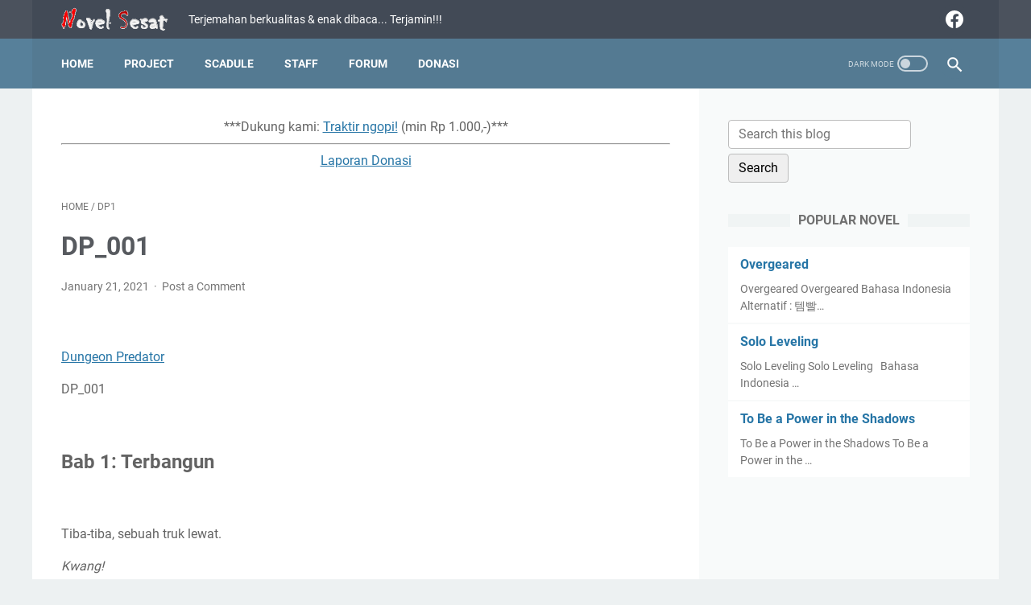

--- FILE ---
content_type: text/html; charset=utf-8
request_url: https://www.google.com/recaptcha/api2/aframe
body_size: 269
content:
<!DOCTYPE HTML><html><head><meta http-equiv="content-type" content="text/html; charset=UTF-8"></head><body><script nonce="zB8-Si5wBK0kURoCMX_CuQ">/** Anti-fraud and anti-abuse applications only. See google.com/recaptcha */ try{var clients={'sodar':'https://pagead2.googlesyndication.com/pagead/sodar?'};window.addEventListener("message",function(a){try{if(a.source===window.parent){var b=JSON.parse(a.data);var c=clients[b['id']];if(c){var d=document.createElement('img');d.src=c+b['params']+'&rc='+(localStorage.getItem("rc::a")?sessionStorage.getItem("rc::b"):"");window.document.body.appendChild(d);sessionStorage.setItem("rc::e",parseInt(sessionStorage.getItem("rc::e")||0)+1);localStorage.setItem("rc::h",'1768424629843');}}}catch(b){}});window.parent.postMessage("_grecaptcha_ready", "*");}catch(b){}</script></body></html>

--- FILE ---
content_type: text/javascript; charset=UTF-8
request_url: https://www.novelsesat.com/feeds/posts/summary/-/DP1?alt=json-in-script&orderby=updated&max-results=0&callback=msRandomIndex
body_size: 824
content:
// API callback
msRandomIndex({"version":"1.0","encoding":"UTF-8","feed":{"xmlns":"http://www.w3.org/2005/Atom","xmlns$openSearch":"http://a9.com/-/spec/opensearchrss/1.0/","xmlns$blogger":"http://schemas.google.com/blogger/2008","xmlns$georss":"http://www.georss.org/georss","xmlns$gd":"http://schemas.google.com/g/2005","xmlns$thr":"http://purl.org/syndication/thread/1.0","id":{"$t":"tag:blogger.com,1999:blog-1404808651832540830"},"updated":{"$t":"2025-08-08T15:11:11.587+07:00"},"category":[{"term":"ARK1"},{"term":"The King of Battlefield"},{"term":"Solo Leveling"},{"term":"LMS10"},{"term":"ARK2"},{"term":"OG5"},{"term":"BAE1"},{"term":"SCG0"},{"term":"LMS11"},{"term":"ARK4"},{"term":"SCG1"},{"term":"ARK3"},{"term":"LMS3"},{"term":"LMS5"},{"term":"LMS2"},{"term":"LMS4"},{"term":"LMS1"},{"term":"LMS6"},{"term":"To Be a Power in the Shadows"},{"term":"LMS7"},{"term":"LMS8"},{"term":"LMS9"},{"term":"ARK5"},{"term":"LMS12"},{"term":"FFF Class Trashero"},{"term":"BAE2"},{"term":"Unlucky Game"},{"term":"DP1"},{"term":"The Legendary Moonlight Sculptor"},{"term":"Novel"},{"term":"OL1"},{"term":"Overlord"},{"term":"Ark"},{"term":"The Beginning After The End"},{"term":"*Thanks*"},{"term":"Dungeon Predator"},{"term":"Overgeared"},{"term":"The Second Coming of Gluttony"},{"term":"Forum"},{"term":"OG1"},{"term":"OG2"},{"term":"OG3"},{"term":"OG4"},{"term":"OG6"}],"title":{"type":"text","$t":"Novel Sesat"},"subtitle":{"type":"html","$t":"Terjemahan berkualitas \u0026amp; enak dibaca... \nTerjamin!!!"},"link":[{"rel":"http://schemas.google.com/g/2005#feed","type":"application/atom+xml","href":"https:\/\/www.novelsesat.com\/feeds\/posts\/summary"},{"rel":"self","type":"application/atom+xml","href":"https:\/\/www.blogger.com\/feeds\/1404808651832540830\/posts\/summary\/-\/DP1?alt=json-in-script\u0026max-results=0\u0026orderby=updated"},{"rel":"alternate","type":"text/html","href":"https:\/\/www.novelsesat.com\/search\/label\/DP1"},{"rel":"hub","href":"http://pubsubhubbub.appspot.com/"}],"author":[{"name":{"$t":"Azvein"},"uri":{"$t":"http:\/\/www.blogger.com\/profile\/08990102903506310682"},"email":{"$t":"noreply@blogger.com"},"gd$image":{"rel":"http://schemas.google.com/g/2005#thumbnail","width":"32","height":"28","src":"\/\/blogger.googleusercontent.com\/img\/b\/R29vZ2xl\/AVvXsEjdx17aOf7KfLoj1ZVgrAKuXmsPI3_r1vyfJ3aKLDKlVeFj1dTFXnBOeLKTfW3b-gjvzU3u58qReDbr9_PY4t9-VDQq1K-pXGwNwmXzrnUjuM3oXv4fo3q-aPBQqQp8xAM\/s220\/1550997850-i222044.jpg"}}],"generator":{"version":"7.00","uri":"http://www.blogger.com","$t":"Blogger"},"openSearch$totalResults":{"$t":"31"},"openSearch$startIndex":{"$t":"1"},"openSearch$itemsPerPage":{"$t":"0"}}});

--- FILE ---
content_type: text/javascript; charset=UTF-8
request_url: https://www.novelsesat.com/feeds/posts/default/-/DP1?alt=json-in-script&orderby=updated&start-index=7&max-results=5&callback=msRelatedPosts
body_size: 2671
content:
// API callback
msRelatedPosts({"version":"1.0","encoding":"UTF-8","feed":{"xmlns":"http://www.w3.org/2005/Atom","xmlns$openSearch":"http://a9.com/-/spec/opensearchrss/1.0/","xmlns$blogger":"http://schemas.google.com/blogger/2008","xmlns$georss":"http://www.georss.org/georss","xmlns$gd":"http://schemas.google.com/g/2005","xmlns$thr":"http://purl.org/syndication/thread/1.0","id":{"$t":"tag:blogger.com,1999:blog-1404808651832540830"},"updated":{"$t":"2025-08-08T15:11:11.587+07:00"},"category":[{"term":"ARK1"},{"term":"The King of Battlefield"},{"term":"Solo Leveling"},{"term":"LMS10"},{"term":"ARK2"},{"term":"OG5"},{"term":"BAE1"},{"term":"SCG0"},{"term":"LMS11"},{"term":"ARK4"},{"term":"SCG1"},{"term":"ARK3"},{"term":"LMS3"},{"term":"LMS5"},{"term":"LMS2"},{"term":"LMS4"},{"term":"LMS1"},{"term":"LMS6"},{"term":"To Be a Power in the Shadows"},{"term":"LMS7"},{"term":"LMS8"},{"term":"LMS9"},{"term":"ARK5"},{"term":"LMS12"},{"term":"FFF Class Trashero"},{"term":"BAE2"},{"term":"Unlucky Game"},{"term":"DP1"},{"term":"The Legendary Moonlight Sculptor"},{"term":"Novel"},{"term":"OL1"},{"term":"Overlord"},{"term":"Ark"},{"term":"The Beginning After The End"},{"term":"*Thanks*"},{"term":"Dungeon Predator"},{"term":"Overgeared"},{"term":"The Second Coming of Gluttony"},{"term":"Forum"},{"term":"OG1"},{"term":"OG2"},{"term":"OG3"},{"term":"OG4"},{"term":"OG6"}],"title":{"type":"text","$t":"Novel Sesat"},"subtitle":{"type":"html","$t":"Terjemahan berkualitas \u0026amp; enak dibaca... \nTerjamin!!!"},"link":[{"rel":"http://schemas.google.com/g/2005#feed","type":"application/atom+xml","href":"https:\/\/www.novelsesat.com\/feeds\/posts\/default"},{"rel":"self","type":"application/atom+xml","href":"https:\/\/www.blogger.com\/feeds\/1404808651832540830\/posts\/default\/-\/DP1?alt=json-in-script\u0026start-index=7\u0026max-results=5\u0026orderby=updated"},{"rel":"alternate","type":"text/html","href":"https:\/\/www.novelsesat.com\/search\/label\/DP1"},{"rel":"hub","href":"http://pubsubhubbub.appspot.com/"},{"rel":"previous","type":"application/atom+xml","href":"https:\/\/www.blogger.com\/feeds\/1404808651832540830\/posts\/default\/-\/DP1\/-\/DP1?alt=json-in-script\u0026start-index=2\u0026max-results=5\u0026orderby=updated"},{"rel":"next","type":"application/atom+xml","href":"https:\/\/www.blogger.com\/feeds\/1404808651832540830\/posts\/default\/-\/DP1\/-\/DP1?alt=json-in-script\u0026start-index=12\u0026max-results=5\u0026orderby=updated"}],"author":[{"name":{"$t":"Azvein"},"uri":{"$t":"http:\/\/www.blogger.com\/profile\/08990102903506310682"},"email":{"$t":"noreply@blogger.com"},"gd$image":{"rel":"http://schemas.google.com/g/2005#thumbnail","width":"32","height":"28","src":"\/\/blogger.googleusercontent.com\/img\/b\/R29vZ2xl\/AVvXsEjdx17aOf7KfLoj1ZVgrAKuXmsPI3_r1vyfJ3aKLDKlVeFj1dTFXnBOeLKTfW3b-gjvzU3u58qReDbr9_PY4t9-VDQq1K-pXGwNwmXzrnUjuM3oXv4fo3q-aPBQqQp8xAM\/s220\/1550997850-i222044.jpg"}}],"generator":{"version":"7.00","uri":"http://www.blogger.com","$t":"Blogger"},"openSearch$totalResults":{"$t":"31"},"openSearch$startIndex":{"$t":"7"},"openSearch$itemsPerPage":{"$t":"5"},"entry":[{"id":{"$t":"tag:blogger.com,1999:blog-1404808651832540830.post-4513081277529693427"},"published":{"$t":"2021-04-03T21:36:00.006+07:00"},"updated":{"$t":"2021-04-03T21:40:51.674+07:00"},"category":[{"scheme":"http://www.blogger.com/atom/ns#","term":"DP1"}],"title":{"type":"text","$t":"DP_024"},"summary":{"type":"text","$t":"Dungeon PredatorDP_024\n\nBab 24: Pertunjukan yang Menghibur\n\nSaat Kang Oh membersihkan Istana Maumbharat, PD Park Jin\nCheol melakukan syuting lagi.\n\n“Ms. Seol Hee, ayo kita mulai syuting,” kata Park Jin Cheol.\n\n“Hoo.”\n\nKang Seol Hee dengan lemah duduk di kursi, yang terletak di\ndepan kamera. \n\nDia tampak sangat tertekan.\n\n“Take one, action! Ms. Seol Hee, aku dengar, kamu bertaruh\ndengan Tuan Oga?”"},"link":[{"rel":"replies","type":"application/atom+xml","href":"https:\/\/www.novelsesat.com\/feeds\/4513081277529693427\/comments\/default","title":"Post Comments"},{"rel":"replies","type":"text/html","href":"https:\/\/www.novelsesat.com\/2021\/04\/dp024.html#comment-form","title":"0 Comments"},{"rel":"edit","type":"application/atom+xml","href":"https:\/\/www.blogger.com\/feeds\/1404808651832540830\/posts\/default\/4513081277529693427"},{"rel":"self","type":"application/atom+xml","href":"https:\/\/www.blogger.com\/feeds\/1404808651832540830\/posts\/default\/4513081277529693427"},{"rel":"alternate","type":"text/html","href":"https:\/\/www.novelsesat.com\/2021\/04\/dp024.html","title":"DP_024"}],"author":[{"name":{"$t":"Azvein"},"uri":{"$t":"http:\/\/www.blogger.com\/profile\/08990102903506310682"},"email":{"$t":"noreply@blogger.com"},"gd$image":{"rel":"http://schemas.google.com/g/2005#thumbnail","width":"32","height":"28","src":"\/\/blogger.googleusercontent.com\/img\/b\/R29vZ2xl\/AVvXsEjdx17aOf7KfLoj1ZVgrAKuXmsPI3_r1vyfJ3aKLDKlVeFj1dTFXnBOeLKTfW3b-gjvzU3u58qReDbr9_PY4t9-VDQq1K-pXGwNwmXzrnUjuM3oXv4fo3q-aPBQqQp8xAM\/s220\/1550997850-i222044.jpg"}}],"media$thumbnail":{"xmlns$media":"http://search.yahoo.com/mrss/","url":"https:\/\/blogger.googleusercontent.com\/img\/b\/R29vZ2xl\/AVvXsEjjCl-hGgzx9N7S9ceQ2nSTu5DTTFTik1sW5V9x_IvLcvk81iv7_wKQhQGe58mrIcq-1Mm_x56DrHV9jWBzcxpzgEjPptkRSXovGbvppuf0FMnrNnf29R2hd4jgAp3Ki5NmJKn-eHnSwhg\/s72-w102-h146-c\/DP-min.PNG","height":"72","width":"72"},"thr$total":{"$t":"0"}},{"id":{"$t":"tag:blogger.com,1999:blog-1404808651832540830.post-8303752574661659715"},"published":{"$t":"2021-04-03T21:34:00.006+07:00"},"updated":{"$t":"2021-04-03T21:40:30.571+07:00"},"category":[{"scheme":"http://www.blogger.com/atom/ns#","term":"DP1"}],"title":{"type":"text","$t":"DP_023"},"summary":{"type":"text","$t":"Dungeon PredatorDP_023\n\nBab 23: Gemstone Box with Ghost, Sharobea\n\nMonster yang lebih kuat muncul di lantai 2 istana.\n\nMonster seperti Kursi dan Meja, Lemari Penyimpanan, Pedang\nHias, Tempat Tidur, dll. yang dirasuki Hantu.\n\nTapi, apapun monster yang dirasuki hantu muncul, tidak ada\nbedanya.\n\nSatu tumbang. Dua tumbang. Tiga tumbang.\n\nKemudian, mereka bertemu dengan Maid Marionette yang\n"},"link":[{"rel":"replies","type":"application/atom+xml","href":"https:\/\/www.novelsesat.com\/feeds\/8303752574661659715\/comments\/default","title":"Post Comments"},{"rel":"replies","type":"text/html","href":"https:\/\/www.novelsesat.com\/2021\/04\/dp023.html#comment-form","title":"0 Comments"},{"rel":"edit","type":"application/atom+xml","href":"https:\/\/www.blogger.com\/feeds\/1404808651832540830\/posts\/default\/8303752574661659715"},{"rel":"self","type":"application/atom+xml","href":"https:\/\/www.blogger.com\/feeds\/1404808651832540830\/posts\/default\/8303752574661659715"},{"rel":"alternate","type":"text/html","href":"https:\/\/www.novelsesat.com\/2021\/04\/dp023.html","title":"DP_023"}],"author":[{"name":{"$t":"Azvein"},"uri":{"$t":"http:\/\/www.blogger.com\/profile\/08990102903506310682"},"email":{"$t":"noreply@blogger.com"},"gd$image":{"rel":"http://schemas.google.com/g/2005#thumbnail","width":"32","height":"28","src":"\/\/blogger.googleusercontent.com\/img\/b\/R29vZ2xl\/AVvXsEjdx17aOf7KfLoj1ZVgrAKuXmsPI3_r1vyfJ3aKLDKlVeFj1dTFXnBOeLKTfW3b-gjvzU3u58qReDbr9_PY4t9-VDQq1K-pXGwNwmXzrnUjuM3oXv4fo3q-aPBQqQp8xAM\/s220\/1550997850-i222044.jpg"}}],"media$thumbnail":{"xmlns$media":"http://search.yahoo.com/mrss/","url":"https:\/\/blogger.googleusercontent.com\/img\/b\/R29vZ2xl\/AVvXsEjjCl-hGgzx9N7S9ceQ2nSTu5DTTFTik1sW5V9x_IvLcvk81iv7_wKQhQGe58mrIcq-1Mm_x56DrHV9jWBzcxpzgEjPptkRSXovGbvppuf0FMnrNnf29R2hd4jgAp3Ki5NmJKn-eHnSwhg\/s72-w102-h146-c\/DP-min.PNG","height":"72","width":"72"},"thr$total":{"$t":"0"}},{"id":{"$t":"tag:blogger.com,1999:blog-1404808651832540830.post-4569188633822998608"},"published":{"$t":"2021-04-03T21:32:00.006+07:00"},"updated":{"$t":"2021-04-03T21:39:52.691+07:00"},"category":[{"scheme":"http://www.blogger.com/atom/ns#","term":"DP1"}],"title":{"type":"text","$t":"DP_022"},"summary":{"type":"text","$t":"Dungeon PredatorDP_022\n\nBab 22: Istana Maumbharat\n\n“Apa ide besarnya?” \n\nJae Woo bertanya, setelah menyelesaikan syuting.\n\nPasti ada klausul tertulis dalam kontrak, yang menyatakan jika\nwajahnya tidak akan ditampilkan.\n\nDengan kata lain, GBS jelas telah melanggar ketentuan\nkontrak.\n\n“Maafkan aku.”\n\nPark Jin Cheol tampak malu. Dia baru saja diberi-tahu\ntentang hukuman Jae Woo.\n\n“Apa yang terjadi?”"},"link":[{"rel":"replies","type":"application/atom+xml","href":"https:\/\/www.novelsesat.com\/feeds\/4569188633822998608\/comments\/default","title":"Post Comments"},{"rel":"replies","type":"text/html","href":"https:\/\/www.novelsesat.com\/2021\/04\/dp022.html#comment-form","title":"0 Comments"},{"rel":"edit","type":"application/atom+xml","href":"https:\/\/www.blogger.com\/feeds\/1404808651832540830\/posts\/default\/4569188633822998608"},{"rel":"self","type":"application/atom+xml","href":"https:\/\/www.blogger.com\/feeds\/1404808651832540830\/posts\/default\/4569188633822998608"},{"rel":"alternate","type":"text/html","href":"https:\/\/www.novelsesat.com\/2021\/04\/dp022.html","title":"DP_022"}],"author":[{"name":{"$t":"Azvein"},"uri":{"$t":"http:\/\/www.blogger.com\/profile\/08990102903506310682"},"email":{"$t":"noreply@blogger.com"},"gd$image":{"rel":"http://schemas.google.com/g/2005#thumbnail","width":"32","height":"28","src":"\/\/blogger.googleusercontent.com\/img\/b\/R29vZ2xl\/AVvXsEjdx17aOf7KfLoj1ZVgrAKuXmsPI3_r1vyfJ3aKLDKlVeFj1dTFXnBOeLKTfW3b-gjvzU3u58qReDbr9_PY4t9-VDQq1K-pXGwNwmXzrnUjuM3oXv4fo3q-aPBQqQp8xAM\/s220\/1550997850-i222044.jpg"}}],"media$thumbnail":{"xmlns$media":"http://search.yahoo.com/mrss/","url":"https:\/\/blogger.googleusercontent.com\/img\/b\/R29vZ2xl\/AVvXsEjjCl-hGgzx9N7S9ceQ2nSTu5DTTFTik1sW5V9x_IvLcvk81iv7_wKQhQGe58mrIcq-1Mm_x56DrHV9jWBzcxpzgEjPptkRSXovGbvppuf0FMnrNnf29R2hd4jgAp3Ki5NmJKn-eHnSwhg\/s72-w102-h146-c\/DP-min.PNG","height":"72","width":"72"},"thr$total":{"$t":"0"}},{"id":{"$t":"tag:blogger.com,1999:blog-1404808651832540830.post-7749120784693499072"},"published":{"$t":"2021-04-03T21:31:00.001+07:00"},"updated":{"$t":"2021-04-03T21:39:18.008+07:00"},"category":[{"scheme":"http://www.blogger.com/atom/ns#","term":"DP1"}],"title":{"type":"text","$t":"DP_021"},"summary":{"type":"text","$t":"Dungeon PredatorDP_021\n\nBab 21: Postingan The Man Who Conquers Dungeons (2)\n\nJae Woo, ‘The Man Who Conquers Dungeons’ sangat populer. Dan,\nhit-nya meningkat secara eksponensial.\n\n‘Apa ini?’\n\nJae Woo mengakses Arthtory, dan terkejut melihat artikelnya\ndi halaman utama.\n\nDia sama sekali tidak mengharapkan ini.\n\n‘Itu hanya dungeon tersembunyi tingkat rendah.’\n\nItulah yang ia pikirkan. tapi, berbeda "},"link":[{"rel":"replies","type":"application/atom+xml","href":"https:\/\/www.novelsesat.com\/feeds\/7749120784693499072\/comments\/default","title":"Post Comments"},{"rel":"replies","type":"text/html","href":"https:\/\/www.novelsesat.com\/2021\/04\/dp021.html#comment-form","title":"0 Comments"},{"rel":"edit","type":"application/atom+xml","href":"https:\/\/www.blogger.com\/feeds\/1404808651832540830\/posts\/default\/7749120784693499072"},{"rel":"self","type":"application/atom+xml","href":"https:\/\/www.blogger.com\/feeds\/1404808651832540830\/posts\/default\/7749120784693499072"},{"rel":"alternate","type":"text/html","href":"https:\/\/www.novelsesat.com\/2021\/04\/dp021.html","title":"DP_021"}],"author":[{"name":{"$t":"Azvein"},"uri":{"$t":"http:\/\/www.blogger.com\/profile\/08990102903506310682"},"email":{"$t":"noreply@blogger.com"},"gd$image":{"rel":"http://schemas.google.com/g/2005#thumbnail","width":"32","height":"28","src":"\/\/blogger.googleusercontent.com\/img\/b\/R29vZ2xl\/AVvXsEjdx17aOf7KfLoj1ZVgrAKuXmsPI3_r1vyfJ3aKLDKlVeFj1dTFXnBOeLKTfW3b-gjvzU3u58qReDbr9_PY4t9-VDQq1K-pXGwNwmXzrnUjuM3oXv4fo3q-aPBQqQp8xAM\/s220\/1550997850-i222044.jpg"}}],"media$thumbnail":{"xmlns$media":"http://search.yahoo.com/mrss/","url":"https:\/\/blogger.googleusercontent.com\/img\/b\/R29vZ2xl\/AVvXsEjjCl-hGgzx9N7S9ceQ2nSTu5DTTFTik1sW5V9x_IvLcvk81iv7_wKQhQGe58mrIcq-1Mm_x56DrHV9jWBzcxpzgEjPptkRSXovGbvppuf0FMnrNnf29R2hd4jgAp3Ki5NmJKn-eHnSwhg\/s72-w102-h146-c\/DP-min.PNG","height":"72","width":"72"},"thr$total":{"$t":"0"}},{"id":{"$t":"tag:blogger.com,1999:blog-1404808651832540830.post-5702784580992817620"},"published":{"$t":"2021-03-27T04:08:00.011+07:00"},"updated":{"$t":"2021-04-03T21:38:24.336+07:00"},"category":[{"scheme":"http://www.blogger.com/atom/ns#","term":"DP1"}],"title":{"type":"text","$t":"DP_020"},"summary":{"type":"text","$t":"Dungeon PredatorDP_020Bab 20: Postingan Pria yang Menaklukkan Dungeon (1)“Lord Grande Loxia?” Kang Oh bertanya.‘Beri aku info lebih lanjut tentang demon sword baru!’“Cih, tch. Kamu bilang, keluarga itu akan hancur. Jadi\nsepertinya, kamu tidak diajari sejarah Loxia House.”Angel mendecakkan lidahnya.“Tepat sekali.”Dia jelas tidak pernah secara formal diajari sejarah Loxia\nHouse, dan dia juga tidak "},"link":[{"rel":"replies","type":"application/atom+xml","href":"https:\/\/www.novelsesat.com\/feeds\/5702784580992817620\/comments\/default","title":"Post Comments"},{"rel":"replies","type":"text/html","href":"https:\/\/www.novelsesat.com\/2021\/03\/dp020.html#comment-form","title":"0 Comments"},{"rel":"edit","type":"application/atom+xml","href":"https:\/\/www.blogger.com\/feeds\/1404808651832540830\/posts\/default\/5702784580992817620"},{"rel":"self","type":"application/atom+xml","href":"https:\/\/www.blogger.com\/feeds\/1404808651832540830\/posts\/default\/5702784580992817620"},{"rel":"alternate","type":"text/html","href":"https:\/\/www.novelsesat.com\/2021\/03\/dp020.html","title":"DP_020"}],"author":[{"name":{"$t":"Azvein"},"uri":{"$t":"http:\/\/www.blogger.com\/profile\/08990102903506310682"},"email":{"$t":"noreply@blogger.com"},"gd$image":{"rel":"http://schemas.google.com/g/2005#thumbnail","width":"32","height":"28","src":"\/\/blogger.googleusercontent.com\/img\/b\/R29vZ2xl\/AVvXsEjdx17aOf7KfLoj1ZVgrAKuXmsPI3_r1vyfJ3aKLDKlVeFj1dTFXnBOeLKTfW3b-gjvzU3u58qReDbr9_PY4t9-VDQq1K-pXGwNwmXzrnUjuM3oXv4fo3q-aPBQqQp8xAM\/s220\/1550997850-i222044.jpg"}}],"media$thumbnail":{"xmlns$media":"http://search.yahoo.com/mrss/","url":"https:\/\/blogger.googleusercontent.com\/img\/b\/R29vZ2xl\/AVvXsEjjCl-hGgzx9N7S9ceQ2nSTu5DTTFTik1sW5V9x_IvLcvk81iv7_wKQhQGe58mrIcq-1Mm_x56DrHV9jWBzcxpzgEjPptkRSXovGbvppuf0FMnrNnf29R2hd4jgAp3Ki5NmJKn-eHnSwhg\/s72-w102-h146-c\/DP-min.PNG","height":"72","width":"72"},"thr$total":{"$t":"0"}}]}});

--- FILE ---
content_type: text/javascript; charset=UTF-8
request_url: https://www.novelsesat.com/feeds/posts/summary/-/DP1?alt=json-in-script&callback=bacaJuga&max-results=5
body_size: 2726
content:
// API callback
bacaJuga({"version":"1.0","encoding":"UTF-8","feed":{"xmlns":"http://www.w3.org/2005/Atom","xmlns$openSearch":"http://a9.com/-/spec/opensearchrss/1.0/","xmlns$blogger":"http://schemas.google.com/blogger/2008","xmlns$georss":"http://www.georss.org/georss","xmlns$gd":"http://schemas.google.com/g/2005","xmlns$thr":"http://purl.org/syndication/thread/1.0","id":{"$t":"tag:blogger.com,1999:blog-1404808651832540830"},"updated":{"$t":"2025-08-08T15:11:11.587+07:00"},"category":[{"term":"ARK1"},{"term":"The King of Battlefield"},{"term":"Solo Leveling"},{"term":"LMS10"},{"term":"ARK2"},{"term":"OG5"},{"term":"BAE1"},{"term":"SCG0"},{"term":"LMS11"},{"term":"ARK4"},{"term":"SCG1"},{"term":"ARK3"},{"term":"LMS3"},{"term":"LMS5"},{"term":"LMS2"},{"term":"LMS4"},{"term":"LMS1"},{"term":"LMS6"},{"term":"To Be a Power in the Shadows"},{"term":"LMS7"},{"term":"LMS8"},{"term":"LMS9"},{"term":"ARK5"},{"term":"LMS12"},{"term":"FFF Class Trashero"},{"term":"BAE2"},{"term":"Unlucky Game"},{"term":"DP1"},{"term":"The Legendary Moonlight Sculptor"},{"term":"Novel"},{"term":"OL1"},{"term":"Overlord"},{"term":"Ark"},{"term":"The Beginning After The End"},{"term":"*Thanks*"},{"term":"Dungeon Predator"},{"term":"Overgeared"},{"term":"The Second Coming of Gluttony"},{"term":"Forum"},{"term":"OG1"},{"term":"OG2"},{"term":"OG3"},{"term":"OG4"},{"term":"OG6"}],"title":{"type":"text","$t":"Novel Sesat"},"subtitle":{"type":"html","$t":"Terjemahan berkualitas \u0026amp; enak dibaca... \nTerjamin!!!"},"link":[{"rel":"http://schemas.google.com/g/2005#feed","type":"application/atom+xml","href":"https:\/\/www.novelsesat.com\/feeds\/posts\/summary"},{"rel":"self","type":"application/atom+xml","href":"https:\/\/www.blogger.com\/feeds\/1404808651832540830\/posts\/summary\/-\/DP1?alt=json-in-script\u0026max-results=5"},{"rel":"alternate","type":"text/html","href":"https:\/\/www.novelsesat.com\/search\/label\/DP1"},{"rel":"hub","href":"http://pubsubhubbub.appspot.com/"},{"rel":"next","type":"application/atom+xml","href":"https:\/\/www.blogger.com\/feeds\/1404808651832540830\/posts\/summary\/-\/DP1\/-\/DP1?alt=json-in-script\u0026start-index=6\u0026max-results=5"}],"author":[{"name":{"$t":"Azvein"},"uri":{"$t":"http:\/\/www.blogger.com\/profile\/08990102903506310682"},"email":{"$t":"noreply@blogger.com"},"gd$image":{"rel":"http://schemas.google.com/g/2005#thumbnail","width":"32","height":"28","src":"\/\/blogger.googleusercontent.com\/img\/b\/R29vZ2xl\/AVvXsEjdx17aOf7KfLoj1ZVgrAKuXmsPI3_r1vyfJ3aKLDKlVeFj1dTFXnBOeLKTfW3b-gjvzU3u58qReDbr9_PY4t9-VDQq1K-pXGwNwmXzrnUjuM3oXv4fo3q-aPBQqQp8xAM\/s220\/1550997850-i222044.jpg"}}],"generator":{"version":"7.00","uri":"http://www.blogger.com","$t":"Blogger"},"openSearch$totalResults":{"$t":"31"},"openSearch$startIndex":{"$t":"1"},"openSearch$itemsPerPage":{"$t":"5"},"entry":[{"id":{"$t":"tag:blogger.com,1999:blog-1404808651832540830.post-3668362885560965081"},"published":{"$t":"2021-04-08T03:48:00.006+07:00"},"updated":{"$t":"2021-04-08T03:56:32.355+07:00"},"category":[{"scheme":"http://www.blogger.com/atom/ns#","term":"DP1"}],"title":{"type":"text","$t":"DP_030"},"summary":{"type":"text","$t":"Dungeon PredatorDP_030\n\nBab 30: Pertarungan Putus Asa Melawan Baramut\n\nMenjelajah melalui hutan di malam hari, jauh lebih berbahaya\ndaripada melakukannya di siang hari.\n\nItulah tepatnya yang mereka lakukan sekarang!\n\nKang Oh merasakan hawa dingin di kepalanya. Jadi, dia secara\nrefleks menundukkan kepalanya dan berguling ke lantai.\n\nKwak!\n\nTiba-tiba, Baramut muncul dari kegelapan, dan menggigit\n"},"link":[{"rel":"replies","type":"application/atom+xml","href":"https:\/\/www.novelsesat.com\/feeds\/3668362885560965081\/comments\/default","title":"Post Comments"},{"rel":"replies","type":"text/html","href":"https:\/\/www.novelsesat.com\/2021\/04\/dp030.html#comment-form","title":"2 Comments"},{"rel":"edit","type":"application/atom+xml","href":"https:\/\/www.blogger.com\/feeds\/1404808651832540830\/posts\/default\/3668362885560965081"},{"rel":"self","type":"application/atom+xml","href":"https:\/\/www.blogger.com\/feeds\/1404808651832540830\/posts\/default\/3668362885560965081"},{"rel":"alternate","type":"text/html","href":"https:\/\/www.novelsesat.com\/2021\/04\/dp030.html","title":"DP_030"}],"author":[{"name":{"$t":"Azvein"},"uri":{"$t":"http:\/\/www.blogger.com\/profile\/08990102903506310682"},"email":{"$t":"noreply@blogger.com"},"gd$image":{"rel":"http://schemas.google.com/g/2005#thumbnail","width":"32","height":"28","src":"\/\/blogger.googleusercontent.com\/img\/b\/R29vZ2xl\/AVvXsEjdx17aOf7KfLoj1ZVgrAKuXmsPI3_r1vyfJ3aKLDKlVeFj1dTFXnBOeLKTfW3b-gjvzU3u58qReDbr9_PY4t9-VDQq1K-pXGwNwmXzrnUjuM3oXv4fo3q-aPBQqQp8xAM\/s220\/1550997850-i222044.jpg"}}],"media$thumbnail":{"xmlns$media":"http://search.yahoo.com/mrss/","url":"https:\/\/blogger.googleusercontent.com\/img\/b\/R29vZ2xl\/AVvXsEjjCl-hGgzx9N7S9ceQ2nSTu5DTTFTik1sW5V9x_IvLcvk81iv7_wKQhQGe58mrIcq-1Mm_x56DrHV9jWBzcxpzgEjPptkRSXovGbvppuf0FMnrNnf29R2hd4jgAp3Ki5NmJKn-eHnSwhg\/s72-w102-h146-c\/DP-min.PNG","height":"72","width":"72"},"thr$total":{"$t":"2"}},{"id":{"$t":"tag:blogger.com,1999:blog-1404808651832540830.post-6492090564175085471"},"published":{"$t":"2021-04-08T03:46:00.006+07:00"},"updated":{"$t":"2021-04-08T03:56:15.706+07:00"},"category":[{"scheme":"http://www.blogger.com/atom/ns#","term":"DP1"}],"title":{"type":"text","$t":"DP_029"},"summary":{"type":"text","$t":"Dungeon PredatorDP_029\n\nBab 29: Eksplorasi Hutan (2)\n\n-Aaoooh!\n\nMereka tiba-tiba mendengar teriakan serigala.\n\n‘Ada serigala di hutan ini?’\n\nKang Oh memiringkan kepalanya.\n\nSepertinya, serigala juga tinggal di Arena Baramut’s Roar.\n\nSekelompok serigala mengarungi semak, dan keluar satu atau\ndua sekaligus.\n\nSerigala ini berada pada level 60 – 80. Dan itu hidup serta\nberburu dalam kelompok.\n\nKang "},"link":[{"rel":"replies","type":"application/atom+xml","href":"https:\/\/www.novelsesat.com\/feeds\/6492090564175085471\/comments\/default","title":"Post Comments"},{"rel":"replies","type":"text/html","href":"https:\/\/www.novelsesat.com\/2021\/04\/dp029.html#comment-form","title":"0 Comments"},{"rel":"edit","type":"application/atom+xml","href":"https:\/\/www.blogger.com\/feeds\/1404808651832540830\/posts\/default\/6492090564175085471"},{"rel":"self","type":"application/atom+xml","href":"https:\/\/www.blogger.com\/feeds\/1404808651832540830\/posts\/default\/6492090564175085471"},{"rel":"alternate","type":"text/html","href":"https:\/\/www.novelsesat.com\/2021\/04\/dp029.html","title":"DP_029"}],"author":[{"name":{"$t":"Azvein"},"uri":{"$t":"http:\/\/www.blogger.com\/profile\/08990102903506310682"},"email":{"$t":"noreply@blogger.com"},"gd$image":{"rel":"http://schemas.google.com/g/2005#thumbnail","width":"32","height":"28","src":"\/\/blogger.googleusercontent.com\/img\/b\/R29vZ2xl\/AVvXsEjdx17aOf7KfLoj1ZVgrAKuXmsPI3_r1vyfJ3aKLDKlVeFj1dTFXnBOeLKTfW3b-gjvzU3u58qReDbr9_PY4t9-VDQq1K-pXGwNwmXzrnUjuM3oXv4fo3q-aPBQqQp8xAM\/s220\/1550997850-i222044.jpg"}}],"media$thumbnail":{"xmlns$media":"http://search.yahoo.com/mrss/","url":"https:\/\/blogger.googleusercontent.com\/img\/b\/R29vZ2xl\/AVvXsEjjCl-hGgzx9N7S9ceQ2nSTu5DTTFTik1sW5V9x_IvLcvk81iv7_wKQhQGe58mrIcq-1Mm_x56DrHV9jWBzcxpzgEjPptkRSXovGbvppuf0FMnrNnf29R2hd4jgAp3Ki5NmJKn-eHnSwhg\/s72-w102-h146-c\/DP-min.PNG","height":"72","width":"72"},"thr$total":{"$t":"0"}},{"id":{"$t":"tag:blogger.com,1999:blog-1404808651832540830.post-8735606013749253411"},"published":{"$t":"2021-04-08T03:44:00.006+07:00"},"updated":{"$t":"2021-04-08T03:55:50.756+07:00"},"category":[{"scheme":"http://www.blogger.com/atom/ns#","term":"DP1"}],"title":{"type":"text","$t":"DP_028"},"summary":{"type":"text","$t":"Dungeon PredatorDP_028\n\nBab 28: Eksplorasi Hutan (1)\n\nItu memiliki kaki yang besar dan cakar yang tajam. Semuanya\nberkilau, seperti belati yang tajam.\n\nItu mengayunkan kakinya, senjata mematikan dengan\nsendirinya, secepat penerangan.\n\nTargetnya: Kang Oh!\n\nJika dia terkena itu, maka tubuhnya akan tercabik-cabik.\n\nNamun, Kang Oh bukan sembarang orang.\n\n“Tidak mungkin!”\n\nDia merasakan sensasi dingin"},"link":[{"rel":"replies","type":"application/atom+xml","href":"https:\/\/www.novelsesat.com\/feeds\/8735606013749253411\/comments\/default","title":"Post Comments"},{"rel":"replies","type":"text/html","href":"https:\/\/www.novelsesat.com\/2021\/04\/dp028.html#comment-form","title":"0 Comments"},{"rel":"edit","type":"application/atom+xml","href":"https:\/\/www.blogger.com\/feeds\/1404808651832540830\/posts\/default\/8735606013749253411"},{"rel":"self","type":"application/atom+xml","href":"https:\/\/www.blogger.com\/feeds\/1404808651832540830\/posts\/default\/8735606013749253411"},{"rel":"alternate","type":"text/html","href":"https:\/\/www.novelsesat.com\/2021\/04\/dp028.html","title":"DP_028"}],"author":[{"name":{"$t":"Azvein"},"uri":{"$t":"http:\/\/www.blogger.com\/profile\/08990102903506310682"},"email":{"$t":"noreply@blogger.com"},"gd$image":{"rel":"http://schemas.google.com/g/2005#thumbnail","width":"32","height":"28","src":"\/\/blogger.googleusercontent.com\/img\/b\/R29vZ2xl\/AVvXsEjdx17aOf7KfLoj1ZVgrAKuXmsPI3_r1vyfJ3aKLDKlVeFj1dTFXnBOeLKTfW3b-gjvzU3u58qReDbr9_PY4t9-VDQq1K-pXGwNwmXzrnUjuM3oXv4fo3q-aPBQqQp8xAM\/s220\/1550997850-i222044.jpg"}}],"media$thumbnail":{"xmlns$media":"http://search.yahoo.com/mrss/","url":"https:\/\/blogger.googleusercontent.com\/img\/b\/R29vZ2xl\/AVvXsEjjCl-hGgzx9N7S9ceQ2nSTu5DTTFTik1sW5V9x_IvLcvk81iv7_wKQhQGe58mrIcq-1Mm_x56DrHV9jWBzcxpzgEjPptkRSXovGbvppuf0FMnrNnf29R2hd4jgAp3Ki5NmJKn-eHnSwhg\/s72-w102-h146-c\/DP-min.PNG","height":"72","width":"72"},"thr$total":{"$t":"0"}},{"id":{"$t":"tag:blogger.com,1999:blog-1404808651832540830.post-2817727756781687900"},"published":{"$t":"2021-04-08T03:42:00.006+07:00"},"updated":{"$t":"2021-04-08T03:55:31.992+07:00"},"category":[{"scheme":"http://www.blogger.com/atom/ns#","term":"DP1"}],"title":{"type":"text","$t":"DP_027"},"summary":{"type":"text","$t":"Dungeon PredatorDP_027\n\nBab 27: Hidden Cave by the Wind\n\n“Haruskah kita mulai mencari dungeon tersembunyi?”\n\nEder pergi dengan Halt dan Itar. Dan Kang Oh mulai\nmenjelajahi Pegunungan Lakern sendirian.\n\nDia secara tak terduga berhasil mendapatkan 600 gold. Tapi\nbagaimanapun, alasan dia datang ke Gunung Lakern tidak berubah: menemukan dungeon\ntersembunyi.\n\n‘Mereka mengatakan jika Hidden Cave by the"},"link":[{"rel":"replies","type":"application/atom+xml","href":"https:\/\/www.novelsesat.com\/feeds\/2817727756781687900\/comments\/default","title":"Post Comments"},{"rel":"replies","type":"text/html","href":"https:\/\/www.novelsesat.com\/2021\/04\/dp027.html#comment-form","title":"0 Comments"},{"rel":"edit","type":"application/atom+xml","href":"https:\/\/www.blogger.com\/feeds\/1404808651832540830\/posts\/default\/2817727756781687900"},{"rel":"self","type":"application/atom+xml","href":"https:\/\/www.blogger.com\/feeds\/1404808651832540830\/posts\/default\/2817727756781687900"},{"rel":"alternate","type":"text/html","href":"https:\/\/www.novelsesat.com\/2021\/04\/dp027.html","title":"DP_027"}],"author":[{"name":{"$t":"Azvein"},"uri":{"$t":"http:\/\/www.blogger.com\/profile\/08990102903506310682"},"email":{"$t":"noreply@blogger.com"},"gd$image":{"rel":"http://schemas.google.com/g/2005#thumbnail","width":"32","height":"28","src":"\/\/blogger.googleusercontent.com\/img\/b\/R29vZ2xl\/AVvXsEjdx17aOf7KfLoj1ZVgrAKuXmsPI3_r1vyfJ3aKLDKlVeFj1dTFXnBOeLKTfW3b-gjvzU3u58qReDbr9_PY4t9-VDQq1K-pXGwNwmXzrnUjuM3oXv4fo3q-aPBQqQp8xAM\/s220\/1550997850-i222044.jpg"}}],"media$thumbnail":{"xmlns$media":"http://search.yahoo.com/mrss/","url":"https:\/\/blogger.googleusercontent.com\/img\/b\/R29vZ2xl\/AVvXsEjjCl-hGgzx9N7S9ceQ2nSTu5DTTFTik1sW5V9x_IvLcvk81iv7_wKQhQGe58mrIcq-1Mm_x56DrHV9jWBzcxpzgEjPptkRSXovGbvppuf0FMnrNnf29R2hd4jgAp3Ki5NmJKn-eHnSwhg\/s72-w102-h146-c\/DP-min.PNG","height":"72","width":"72"},"thr$total":{"$t":"0"}},{"id":{"$t":"tag:blogger.com,1999:blog-1404808651832540830.post-5443672810327399822"},"published":{"$t":"2021-04-08T03:40:00.006+07:00"},"updated":{"$t":"2021-04-08T03:55:03.800+07:00"},"category":[{"scheme":"http://www.blogger.com/atom/ns#","term":"DP1"}],"title":{"type":"text","$t":"DP_026"},"summary":{"type":"text","$t":"Dungeon PredatorDP_026\n\nBab 26: Evil Man \n\nSetiap orang memiliki gaya bermainnya sendiri.\n\nMisalnya, Assassin bermata merah, Halt dan Itar. \n\nMereka lebih suka membunuh player lain, daripada membunuh\nmonster.\n\nMereka mendapat jauh lebih banyak kesenangan dari membunuh player\nlain. dan, mereka dapat melakukan hal-hal itu di sini, yang tidak dapat mereka\nlakukan di kehidupan nyata.\n\nSelain itu, "},"link":[{"rel":"replies","type":"application/atom+xml","href":"https:\/\/www.novelsesat.com\/feeds\/5443672810327399822\/comments\/default","title":"Post Comments"},{"rel":"replies","type":"text/html","href":"https:\/\/www.novelsesat.com\/2021\/04\/dp026.html#comment-form","title":"0 Comments"},{"rel":"edit","type":"application/atom+xml","href":"https:\/\/www.blogger.com\/feeds\/1404808651832540830\/posts\/default\/5443672810327399822"},{"rel":"self","type":"application/atom+xml","href":"https:\/\/www.blogger.com\/feeds\/1404808651832540830\/posts\/default\/5443672810327399822"},{"rel":"alternate","type":"text/html","href":"https:\/\/www.novelsesat.com\/2021\/04\/dp026.html","title":"DP_026"}],"author":[{"name":{"$t":"Azvein"},"uri":{"$t":"http:\/\/www.blogger.com\/profile\/08990102903506310682"},"email":{"$t":"noreply@blogger.com"},"gd$image":{"rel":"http://schemas.google.com/g/2005#thumbnail","width":"32","height":"28","src":"\/\/blogger.googleusercontent.com\/img\/b\/R29vZ2xl\/AVvXsEjdx17aOf7KfLoj1ZVgrAKuXmsPI3_r1vyfJ3aKLDKlVeFj1dTFXnBOeLKTfW3b-gjvzU3u58qReDbr9_PY4t9-VDQq1K-pXGwNwmXzrnUjuM3oXv4fo3q-aPBQqQp8xAM\/s220\/1550997850-i222044.jpg"}}],"media$thumbnail":{"xmlns$media":"http://search.yahoo.com/mrss/","url":"https:\/\/blogger.googleusercontent.com\/img\/b\/R29vZ2xl\/AVvXsEjjCl-hGgzx9N7S9ceQ2nSTu5DTTFTik1sW5V9x_IvLcvk81iv7_wKQhQGe58mrIcq-1Mm_x56DrHV9jWBzcxpzgEjPptkRSXovGbvppuf0FMnrNnf29R2hd4jgAp3Ki5NmJKn-eHnSwhg\/s72-w102-h146-c\/DP-min.PNG","height":"72","width":"72"},"thr$total":{"$t":"0"}}]}});